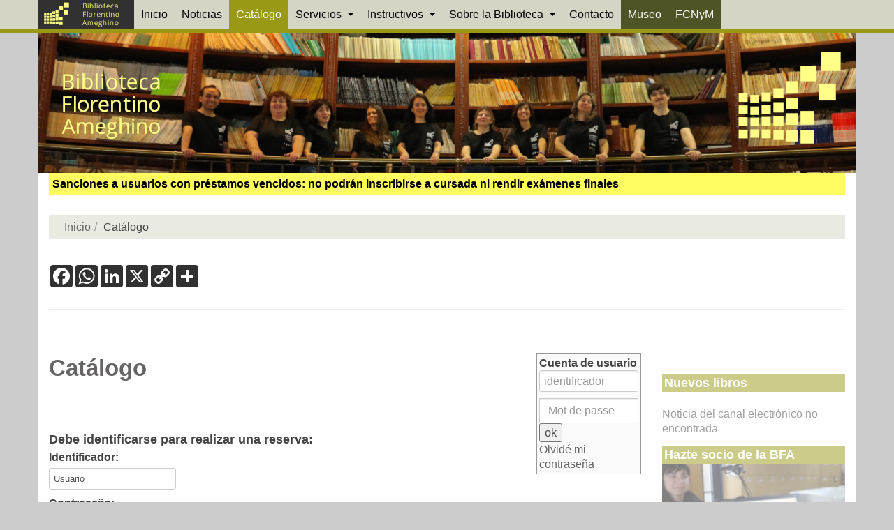

--- FILE ---
content_type: text/html; charset=utf-8
request_url: https://www.google.com/recaptcha/api2/anchor?ar=1&k=6LcYu44aAAAAAPXj9Jd6Fqp4ybQjmZIi716plEqb&co=aHR0cHM6Ly93d3cuYmZhLmZjbnltLnVubHAuZWR1LmFyOjQ0Mw..&hl=en&v=PoyoqOPhxBO7pBk68S4YbpHZ&size=invisible&anchor-ms=20000&execute-ms=30000&cb=onwd6bm2yefm
body_size: 49962
content:
<!DOCTYPE HTML><html dir="ltr" lang="en"><head><meta http-equiv="Content-Type" content="text/html; charset=UTF-8">
<meta http-equiv="X-UA-Compatible" content="IE=edge">
<title>reCAPTCHA</title>
<style type="text/css">
/* cyrillic-ext */
@font-face {
  font-family: 'Roboto';
  font-style: normal;
  font-weight: 400;
  font-stretch: 100%;
  src: url(//fonts.gstatic.com/s/roboto/v48/KFO7CnqEu92Fr1ME7kSn66aGLdTylUAMa3GUBHMdazTgWw.woff2) format('woff2');
  unicode-range: U+0460-052F, U+1C80-1C8A, U+20B4, U+2DE0-2DFF, U+A640-A69F, U+FE2E-FE2F;
}
/* cyrillic */
@font-face {
  font-family: 'Roboto';
  font-style: normal;
  font-weight: 400;
  font-stretch: 100%;
  src: url(//fonts.gstatic.com/s/roboto/v48/KFO7CnqEu92Fr1ME7kSn66aGLdTylUAMa3iUBHMdazTgWw.woff2) format('woff2');
  unicode-range: U+0301, U+0400-045F, U+0490-0491, U+04B0-04B1, U+2116;
}
/* greek-ext */
@font-face {
  font-family: 'Roboto';
  font-style: normal;
  font-weight: 400;
  font-stretch: 100%;
  src: url(//fonts.gstatic.com/s/roboto/v48/KFO7CnqEu92Fr1ME7kSn66aGLdTylUAMa3CUBHMdazTgWw.woff2) format('woff2');
  unicode-range: U+1F00-1FFF;
}
/* greek */
@font-face {
  font-family: 'Roboto';
  font-style: normal;
  font-weight: 400;
  font-stretch: 100%;
  src: url(//fonts.gstatic.com/s/roboto/v48/KFO7CnqEu92Fr1ME7kSn66aGLdTylUAMa3-UBHMdazTgWw.woff2) format('woff2');
  unicode-range: U+0370-0377, U+037A-037F, U+0384-038A, U+038C, U+038E-03A1, U+03A3-03FF;
}
/* math */
@font-face {
  font-family: 'Roboto';
  font-style: normal;
  font-weight: 400;
  font-stretch: 100%;
  src: url(//fonts.gstatic.com/s/roboto/v48/KFO7CnqEu92Fr1ME7kSn66aGLdTylUAMawCUBHMdazTgWw.woff2) format('woff2');
  unicode-range: U+0302-0303, U+0305, U+0307-0308, U+0310, U+0312, U+0315, U+031A, U+0326-0327, U+032C, U+032F-0330, U+0332-0333, U+0338, U+033A, U+0346, U+034D, U+0391-03A1, U+03A3-03A9, U+03B1-03C9, U+03D1, U+03D5-03D6, U+03F0-03F1, U+03F4-03F5, U+2016-2017, U+2034-2038, U+203C, U+2040, U+2043, U+2047, U+2050, U+2057, U+205F, U+2070-2071, U+2074-208E, U+2090-209C, U+20D0-20DC, U+20E1, U+20E5-20EF, U+2100-2112, U+2114-2115, U+2117-2121, U+2123-214F, U+2190, U+2192, U+2194-21AE, U+21B0-21E5, U+21F1-21F2, U+21F4-2211, U+2213-2214, U+2216-22FF, U+2308-230B, U+2310, U+2319, U+231C-2321, U+2336-237A, U+237C, U+2395, U+239B-23B7, U+23D0, U+23DC-23E1, U+2474-2475, U+25AF, U+25B3, U+25B7, U+25BD, U+25C1, U+25CA, U+25CC, U+25FB, U+266D-266F, U+27C0-27FF, U+2900-2AFF, U+2B0E-2B11, U+2B30-2B4C, U+2BFE, U+3030, U+FF5B, U+FF5D, U+1D400-1D7FF, U+1EE00-1EEFF;
}
/* symbols */
@font-face {
  font-family: 'Roboto';
  font-style: normal;
  font-weight: 400;
  font-stretch: 100%;
  src: url(//fonts.gstatic.com/s/roboto/v48/KFO7CnqEu92Fr1ME7kSn66aGLdTylUAMaxKUBHMdazTgWw.woff2) format('woff2');
  unicode-range: U+0001-000C, U+000E-001F, U+007F-009F, U+20DD-20E0, U+20E2-20E4, U+2150-218F, U+2190, U+2192, U+2194-2199, U+21AF, U+21E6-21F0, U+21F3, U+2218-2219, U+2299, U+22C4-22C6, U+2300-243F, U+2440-244A, U+2460-24FF, U+25A0-27BF, U+2800-28FF, U+2921-2922, U+2981, U+29BF, U+29EB, U+2B00-2BFF, U+4DC0-4DFF, U+FFF9-FFFB, U+10140-1018E, U+10190-1019C, U+101A0, U+101D0-101FD, U+102E0-102FB, U+10E60-10E7E, U+1D2C0-1D2D3, U+1D2E0-1D37F, U+1F000-1F0FF, U+1F100-1F1AD, U+1F1E6-1F1FF, U+1F30D-1F30F, U+1F315, U+1F31C, U+1F31E, U+1F320-1F32C, U+1F336, U+1F378, U+1F37D, U+1F382, U+1F393-1F39F, U+1F3A7-1F3A8, U+1F3AC-1F3AF, U+1F3C2, U+1F3C4-1F3C6, U+1F3CA-1F3CE, U+1F3D4-1F3E0, U+1F3ED, U+1F3F1-1F3F3, U+1F3F5-1F3F7, U+1F408, U+1F415, U+1F41F, U+1F426, U+1F43F, U+1F441-1F442, U+1F444, U+1F446-1F449, U+1F44C-1F44E, U+1F453, U+1F46A, U+1F47D, U+1F4A3, U+1F4B0, U+1F4B3, U+1F4B9, U+1F4BB, U+1F4BF, U+1F4C8-1F4CB, U+1F4D6, U+1F4DA, U+1F4DF, U+1F4E3-1F4E6, U+1F4EA-1F4ED, U+1F4F7, U+1F4F9-1F4FB, U+1F4FD-1F4FE, U+1F503, U+1F507-1F50B, U+1F50D, U+1F512-1F513, U+1F53E-1F54A, U+1F54F-1F5FA, U+1F610, U+1F650-1F67F, U+1F687, U+1F68D, U+1F691, U+1F694, U+1F698, U+1F6AD, U+1F6B2, U+1F6B9-1F6BA, U+1F6BC, U+1F6C6-1F6CF, U+1F6D3-1F6D7, U+1F6E0-1F6EA, U+1F6F0-1F6F3, U+1F6F7-1F6FC, U+1F700-1F7FF, U+1F800-1F80B, U+1F810-1F847, U+1F850-1F859, U+1F860-1F887, U+1F890-1F8AD, U+1F8B0-1F8BB, U+1F8C0-1F8C1, U+1F900-1F90B, U+1F93B, U+1F946, U+1F984, U+1F996, U+1F9E9, U+1FA00-1FA6F, U+1FA70-1FA7C, U+1FA80-1FA89, U+1FA8F-1FAC6, U+1FACE-1FADC, U+1FADF-1FAE9, U+1FAF0-1FAF8, U+1FB00-1FBFF;
}
/* vietnamese */
@font-face {
  font-family: 'Roboto';
  font-style: normal;
  font-weight: 400;
  font-stretch: 100%;
  src: url(//fonts.gstatic.com/s/roboto/v48/KFO7CnqEu92Fr1ME7kSn66aGLdTylUAMa3OUBHMdazTgWw.woff2) format('woff2');
  unicode-range: U+0102-0103, U+0110-0111, U+0128-0129, U+0168-0169, U+01A0-01A1, U+01AF-01B0, U+0300-0301, U+0303-0304, U+0308-0309, U+0323, U+0329, U+1EA0-1EF9, U+20AB;
}
/* latin-ext */
@font-face {
  font-family: 'Roboto';
  font-style: normal;
  font-weight: 400;
  font-stretch: 100%;
  src: url(//fonts.gstatic.com/s/roboto/v48/KFO7CnqEu92Fr1ME7kSn66aGLdTylUAMa3KUBHMdazTgWw.woff2) format('woff2');
  unicode-range: U+0100-02BA, U+02BD-02C5, U+02C7-02CC, U+02CE-02D7, U+02DD-02FF, U+0304, U+0308, U+0329, U+1D00-1DBF, U+1E00-1E9F, U+1EF2-1EFF, U+2020, U+20A0-20AB, U+20AD-20C0, U+2113, U+2C60-2C7F, U+A720-A7FF;
}
/* latin */
@font-face {
  font-family: 'Roboto';
  font-style: normal;
  font-weight: 400;
  font-stretch: 100%;
  src: url(//fonts.gstatic.com/s/roboto/v48/KFO7CnqEu92Fr1ME7kSn66aGLdTylUAMa3yUBHMdazQ.woff2) format('woff2');
  unicode-range: U+0000-00FF, U+0131, U+0152-0153, U+02BB-02BC, U+02C6, U+02DA, U+02DC, U+0304, U+0308, U+0329, U+2000-206F, U+20AC, U+2122, U+2191, U+2193, U+2212, U+2215, U+FEFF, U+FFFD;
}
/* cyrillic-ext */
@font-face {
  font-family: 'Roboto';
  font-style: normal;
  font-weight: 500;
  font-stretch: 100%;
  src: url(//fonts.gstatic.com/s/roboto/v48/KFO7CnqEu92Fr1ME7kSn66aGLdTylUAMa3GUBHMdazTgWw.woff2) format('woff2');
  unicode-range: U+0460-052F, U+1C80-1C8A, U+20B4, U+2DE0-2DFF, U+A640-A69F, U+FE2E-FE2F;
}
/* cyrillic */
@font-face {
  font-family: 'Roboto';
  font-style: normal;
  font-weight: 500;
  font-stretch: 100%;
  src: url(//fonts.gstatic.com/s/roboto/v48/KFO7CnqEu92Fr1ME7kSn66aGLdTylUAMa3iUBHMdazTgWw.woff2) format('woff2');
  unicode-range: U+0301, U+0400-045F, U+0490-0491, U+04B0-04B1, U+2116;
}
/* greek-ext */
@font-face {
  font-family: 'Roboto';
  font-style: normal;
  font-weight: 500;
  font-stretch: 100%;
  src: url(//fonts.gstatic.com/s/roboto/v48/KFO7CnqEu92Fr1ME7kSn66aGLdTylUAMa3CUBHMdazTgWw.woff2) format('woff2');
  unicode-range: U+1F00-1FFF;
}
/* greek */
@font-face {
  font-family: 'Roboto';
  font-style: normal;
  font-weight: 500;
  font-stretch: 100%;
  src: url(//fonts.gstatic.com/s/roboto/v48/KFO7CnqEu92Fr1ME7kSn66aGLdTylUAMa3-UBHMdazTgWw.woff2) format('woff2');
  unicode-range: U+0370-0377, U+037A-037F, U+0384-038A, U+038C, U+038E-03A1, U+03A3-03FF;
}
/* math */
@font-face {
  font-family: 'Roboto';
  font-style: normal;
  font-weight: 500;
  font-stretch: 100%;
  src: url(//fonts.gstatic.com/s/roboto/v48/KFO7CnqEu92Fr1ME7kSn66aGLdTylUAMawCUBHMdazTgWw.woff2) format('woff2');
  unicode-range: U+0302-0303, U+0305, U+0307-0308, U+0310, U+0312, U+0315, U+031A, U+0326-0327, U+032C, U+032F-0330, U+0332-0333, U+0338, U+033A, U+0346, U+034D, U+0391-03A1, U+03A3-03A9, U+03B1-03C9, U+03D1, U+03D5-03D6, U+03F0-03F1, U+03F4-03F5, U+2016-2017, U+2034-2038, U+203C, U+2040, U+2043, U+2047, U+2050, U+2057, U+205F, U+2070-2071, U+2074-208E, U+2090-209C, U+20D0-20DC, U+20E1, U+20E5-20EF, U+2100-2112, U+2114-2115, U+2117-2121, U+2123-214F, U+2190, U+2192, U+2194-21AE, U+21B0-21E5, U+21F1-21F2, U+21F4-2211, U+2213-2214, U+2216-22FF, U+2308-230B, U+2310, U+2319, U+231C-2321, U+2336-237A, U+237C, U+2395, U+239B-23B7, U+23D0, U+23DC-23E1, U+2474-2475, U+25AF, U+25B3, U+25B7, U+25BD, U+25C1, U+25CA, U+25CC, U+25FB, U+266D-266F, U+27C0-27FF, U+2900-2AFF, U+2B0E-2B11, U+2B30-2B4C, U+2BFE, U+3030, U+FF5B, U+FF5D, U+1D400-1D7FF, U+1EE00-1EEFF;
}
/* symbols */
@font-face {
  font-family: 'Roboto';
  font-style: normal;
  font-weight: 500;
  font-stretch: 100%;
  src: url(//fonts.gstatic.com/s/roboto/v48/KFO7CnqEu92Fr1ME7kSn66aGLdTylUAMaxKUBHMdazTgWw.woff2) format('woff2');
  unicode-range: U+0001-000C, U+000E-001F, U+007F-009F, U+20DD-20E0, U+20E2-20E4, U+2150-218F, U+2190, U+2192, U+2194-2199, U+21AF, U+21E6-21F0, U+21F3, U+2218-2219, U+2299, U+22C4-22C6, U+2300-243F, U+2440-244A, U+2460-24FF, U+25A0-27BF, U+2800-28FF, U+2921-2922, U+2981, U+29BF, U+29EB, U+2B00-2BFF, U+4DC0-4DFF, U+FFF9-FFFB, U+10140-1018E, U+10190-1019C, U+101A0, U+101D0-101FD, U+102E0-102FB, U+10E60-10E7E, U+1D2C0-1D2D3, U+1D2E0-1D37F, U+1F000-1F0FF, U+1F100-1F1AD, U+1F1E6-1F1FF, U+1F30D-1F30F, U+1F315, U+1F31C, U+1F31E, U+1F320-1F32C, U+1F336, U+1F378, U+1F37D, U+1F382, U+1F393-1F39F, U+1F3A7-1F3A8, U+1F3AC-1F3AF, U+1F3C2, U+1F3C4-1F3C6, U+1F3CA-1F3CE, U+1F3D4-1F3E0, U+1F3ED, U+1F3F1-1F3F3, U+1F3F5-1F3F7, U+1F408, U+1F415, U+1F41F, U+1F426, U+1F43F, U+1F441-1F442, U+1F444, U+1F446-1F449, U+1F44C-1F44E, U+1F453, U+1F46A, U+1F47D, U+1F4A3, U+1F4B0, U+1F4B3, U+1F4B9, U+1F4BB, U+1F4BF, U+1F4C8-1F4CB, U+1F4D6, U+1F4DA, U+1F4DF, U+1F4E3-1F4E6, U+1F4EA-1F4ED, U+1F4F7, U+1F4F9-1F4FB, U+1F4FD-1F4FE, U+1F503, U+1F507-1F50B, U+1F50D, U+1F512-1F513, U+1F53E-1F54A, U+1F54F-1F5FA, U+1F610, U+1F650-1F67F, U+1F687, U+1F68D, U+1F691, U+1F694, U+1F698, U+1F6AD, U+1F6B2, U+1F6B9-1F6BA, U+1F6BC, U+1F6C6-1F6CF, U+1F6D3-1F6D7, U+1F6E0-1F6EA, U+1F6F0-1F6F3, U+1F6F7-1F6FC, U+1F700-1F7FF, U+1F800-1F80B, U+1F810-1F847, U+1F850-1F859, U+1F860-1F887, U+1F890-1F8AD, U+1F8B0-1F8BB, U+1F8C0-1F8C1, U+1F900-1F90B, U+1F93B, U+1F946, U+1F984, U+1F996, U+1F9E9, U+1FA00-1FA6F, U+1FA70-1FA7C, U+1FA80-1FA89, U+1FA8F-1FAC6, U+1FACE-1FADC, U+1FADF-1FAE9, U+1FAF0-1FAF8, U+1FB00-1FBFF;
}
/* vietnamese */
@font-face {
  font-family: 'Roboto';
  font-style: normal;
  font-weight: 500;
  font-stretch: 100%;
  src: url(//fonts.gstatic.com/s/roboto/v48/KFO7CnqEu92Fr1ME7kSn66aGLdTylUAMa3OUBHMdazTgWw.woff2) format('woff2');
  unicode-range: U+0102-0103, U+0110-0111, U+0128-0129, U+0168-0169, U+01A0-01A1, U+01AF-01B0, U+0300-0301, U+0303-0304, U+0308-0309, U+0323, U+0329, U+1EA0-1EF9, U+20AB;
}
/* latin-ext */
@font-face {
  font-family: 'Roboto';
  font-style: normal;
  font-weight: 500;
  font-stretch: 100%;
  src: url(//fonts.gstatic.com/s/roboto/v48/KFO7CnqEu92Fr1ME7kSn66aGLdTylUAMa3KUBHMdazTgWw.woff2) format('woff2');
  unicode-range: U+0100-02BA, U+02BD-02C5, U+02C7-02CC, U+02CE-02D7, U+02DD-02FF, U+0304, U+0308, U+0329, U+1D00-1DBF, U+1E00-1E9F, U+1EF2-1EFF, U+2020, U+20A0-20AB, U+20AD-20C0, U+2113, U+2C60-2C7F, U+A720-A7FF;
}
/* latin */
@font-face {
  font-family: 'Roboto';
  font-style: normal;
  font-weight: 500;
  font-stretch: 100%;
  src: url(//fonts.gstatic.com/s/roboto/v48/KFO7CnqEu92Fr1ME7kSn66aGLdTylUAMa3yUBHMdazQ.woff2) format('woff2');
  unicode-range: U+0000-00FF, U+0131, U+0152-0153, U+02BB-02BC, U+02C6, U+02DA, U+02DC, U+0304, U+0308, U+0329, U+2000-206F, U+20AC, U+2122, U+2191, U+2193, U+2212, U+2215, U+FEFF, U+FFFD;
}
/* cyrillic-ext */
@font-face {
  font-family: 'Roboto';
  font-style: normal;
  font-weight: 900;
  font-stretch: 100%;
  src: url(//fonts.gstatic.com/s/roboto/v48/KFO7CnqEu92Fr1ME7kSn66aGLdTylUAMa3GUBHMdazTgWw.woff2) format('woff2');
  unicode-range: U+0460-052F, U+1C80-1C8A, U+20B4, U+2DE0-2DFF, U+A640-A69F, U+FE2E-FE2F;
}
/* cyrillic */
@font-face {
  font-family: 'Roboto';
  font-style: normal;
  font-weight: 900;
  font-stretch: 100%;
  src: url(//fonts.gstatic.com/s/roboto/v48/KFO7CnqEu92Fr1ME7kSn66aGLdTylUAMa3iUBHMdazTgWw.woff2) format('woff2');
  unicode-range: U+0301, U+0400-045F, U+0490-0491, U+04B0-04B1, U+2116;
}
/* greek-ext */
@font-face {
  font-family: 'Roboto';
  font-style: normal;
  font-weight: 900;
  font-stretch: 100%;
  src: url(//fonts.gstatic.com/s/roboto/v48/KFO7CnqEu92Fr1ME7kSn66aGLdTylUAMa3CUBHMdazTgWw.woff2) format('woff2');
  unicode-range: U+1F00-1FFF;
}
/* greek */
@font-face {
  font-family: 'Roboto';
  font-style: normal;
  font-weight: 900;
  font-stretch: 100%;
  src: url(//fonts.gstatic.com/s/roboto/v48/KFO7CnqEu92Fr1ME7kSn66aGLdTylUAMa3-UBHMdazTgWw.woff2) format('woff2');
  unicode-range: U+0370-0377, U+037A-037F, U+0384-038A, U+038C, U+038E-03A1, U+03A3-03FF;
}
/* math */
@font-face {
  font-family: 'Roboto';
  font-style: normal;
  font-weight: 900;
  font-stretch: 100%;
  src: url(//fonts.gstatic.com/s/roboto/v48/KFO7CnqEu92Fr1ME7kSn66aGLdTylUAMawCUBHMdazTgWw.woff2) format('woff2');
  unicode-range: U+0302-0303, U+0305, U+0307-0308, U+0310, U+0312, U+0315, U+031A, U+0326-0327, U+032C, U+032F-0330, U+0332-0333, U+0338, U+033A, U+0346, U+034D, U+0391-03A1, U+03A3-03A9, U+03B1-03C9, U+03D1, U+03D5-03D6, U+03F0-03F1, U+03F4-03F5, U+2016-2017, U+2034-2038, U+203C, U+2040, U+2043, U+2047, U+2050, U+2057, U+205F, U+2070-2071, U+2074-208E, U+2090-209C, U+20D0-20DC, U+20E1, U+20E5-20EF, U+2100-2112, U+2114-2115, U+2117-2121, U+2123-214F, U+2190, U+2192, U+2194-21AE, U+21B0-21E5, U+21F1-21F2, U+21F4-2211, U+2213-2214, U+2216-22FF, U+2308-230B, U+2310, U+2319, U+231C-2321, U+2336-237A, U+237C, U+2395, U+239B-23B7, U+23D0, U+23DC-23E1, U+2474-2475, U+25AF, U+25B3, U+25B7, U+25BD, U+25C1, U+25CA, U+25CC, U+25FB, U+266D-266F, U+27C0-27FF, U+2900-2AFF, U+2B0E-2B11, U+2B30-2B4C, U+2BFE, U+3030, U+FF5B, U+FF5D, U+1D400-1D7FF, U+1EE00-1EEFF;
}
/* symbols */
@font-face {
  font-family: 'Roboto';
  font-style: normal;
  font-weight: 900;
  font-stretch: 100%;
  src: url(//fonts.gstatic.com/s/roboto/v48/KFO7CnqEu92Fr1ME7kSn66aGLdTylUAMaxKUBHMdazTgWw.woff2) format('woff2');
  unicode-range: U+0001-000C, U+000E-001F, U+007F-009F, U+20DD-20E0, U+20E2-20E4, U+2150-218F, U+2190, U+2192, U+2194-2199, U+21AF, U+21E6-21F0, U+21F3, U+2218-2219, U+2299, U+22C4-22C6, U+2300-243F, U+2440-244A, U+2460-24FF, U+25A0-27BF, U+2800-28FF, U+2921-2922, U+2981, U+29BF, U+29EB, U+2B00-2BFF, U+4DC0-4DFF, U+FFF9-FFFB, U+10140-1018E, U+10190-1019C, U+101A0, U+101D0-101FD, U+102E0-102FB, U+10E60-10E7E, U+1D2C0-1D2D3, U+1D2E0-1D37F, U+1F000-1F0FF, U+1F100-1F1AD, U+1F1E6-1F1FF, U+1F30D-1F30F, U+1F315, U+1F31C, U+1F31E, U+1F320-1F32C, U+1F336, U+1F378, U+1F37D, U+1F382, U+1F393-1F39F, U+1F3A7-1F3A8, U+1F3AC-1F3AF, U+1F3C2, U+1F3C4-1F3C6, U+1F3CA-1F3CE, U+1F3D4-1F3E0, U+1F3ED, U+1F3F1-1F3F3, U+1F3F5-1F3F7, U+1F408, U+1F415, U+1F41F, U+1F426, U+1F43F, U+1F441-1F442, U+1F444, U+1F446-1F449, U+1F44C-1F44E, U+1F453, U+1F46A, U+1F47D, U+1F4A3, U+1F4B0, U+1F4B3, U+1F4B9, U+1F4BB, U+1F4BF, U+1F4C8-1F4CB, U+1F4D6, U+1F4DA, U+1F4DF, U+1F4E3-1F4E6, U+1F4EA-1F4ED, U+1F4F7, U+1F4F9-1F4FB, U+1F4FD-1F4FE, U+1F503, U+1F507-1F50B, U+1F50D, U+1F512-1F513, U+1F53E-1F54A, U+1F54F-1F5FA, U+1F610, U+1F650-1F67F, U+1F687, U+1F68D, U+1F691, U+1F694, U+1F698, U+1F6AD, U+1F6B2, U+1F6B9-1F6BA, U+1F6BC, U+1F6C6-1F6CF, U+1F6D3-1F6D7, U+1F6E0-1F6EA, U+1F6F0-1F6F3, U+1F6F7-1F6FC, U+1F700-1F7FF, U+1F800-1F80B, U+1F810-1F847, U+1F850-1F859, U+1F860-1F887, U+1F890-1F8AD, U+1F8B0-1F8BB, U+1F8C0-1F8C1, U+1F900-1F90B, U+1F93B, U+1F946, U+1F984, U+1F996, U+1F9E9, U+1FA00-1FA6F, U+1FA70-1FA7C, U+1FA80-1FA89, U+1FA8F-1FAC6, U+1FACE-1FADC, U+1FADF-1FAE9, U+1FAF0-1FAF8, U+1FB00-1FBFF;
}
/* vietnamese */
@font-face {
  font-family: 'Roboto';
  font-style: normal;
  font-weight: 900;
  font-stretch: 100%;
  src: url(//fonts.gstatic.com/s/roboto/v48/KFO7CnqEu92Fr1ME7kSn66aGLdTylUAMa3OUBHMdazTgWw.woff2) format('woff2');
  unicode-range: U+0102-0103, U+0110-0111, U+0128-0129, U+0168-0169, U+01A0-01A1, U+01AF-01B0, U+0300-0301, U+0303-0304, U+0308-0309, U+0323, U+0329, U+1EA0-1EF9, U+20AB;
}
/* latin-ext */
@font-face {
  font-family: 'Roboto';
  font-style: normal;
  font-weight: 900;
  font-stretch: 100%;
  src: url(//fonts.gstatic.com/s/roboto/v48/KFO7CnqEu92Fr1ME7kSn66aGLdTylUAMa3KUBHMdazTgWw.woff2) format('woff2');
  unicode-range: U+0100-02BA, U+02BD-02C5, U+02C7-02CC, U+02CE-02D7, U+02DD-02FF, U+0304, U+0308, U+0329, U+1D00-1DBF, U+1E00-1E9F, U+1EF2-1EFF, U+2020, U+20A0-20AB, U+20AD-20C0, U+2113, U+2C60-2C7F, U+A720-A7FF;
}
/* latin */
@font-face {
  font-family: 'Roboto';
  font-style: normal;
  font-weight: 900;
  font-stretch: 100%;
  src: url(//fonts.gstatic.com/s/roboto/v48/KFO7CnqEu92Fr1ME7kSn66aGLdTylUAMa3yUBHMdazQ.woff2) format('woff2');
  unicode-range: U+0000-00FF, U+0131, U+0152-0153, U+02BB-02BC, U+02C6, U+02DA, U+02DC, U+0304, U+0308, U+0329, U+2000-206F, U+20AC, U+2122, U+2191, U+2193, U+2212, U+2215, U+FEFF, U+FFFD;
}

</style>
<link rel="stylesheet" type="text/css" href="https://www.gstatic.com/recaptcha/releases/PoyoqOPhxBO7pBk68S4YbpHZ/styles__ltr.css">
<script nonce="LbQ9N43RWDMgiPnbdQBWYg" type="text/javascript">window['__recaptcha_api'] = 'https://www.google.com/recaptcha/api2/';</script>
<script type="text/javascript" src="https://www.gstatic.com/recaptcha/releases/PoyoqOPhxBO7pBk68S4YbpHZ/recaptcha__en.js" nonce="LbQ9N43RWDMgiPnbdQBWYg">
      
    </script></head>
<body><div id="rc-anchor-alert" class="rc-anchor-alert"></div>
<input type="hidden" id="recaptcha-token" value="[base64]">
<script type="text/javascript" nonce="LbQ9N43RWDMgiPnbdQBWYg">
      recaptcha.anchor.Main.init("[\x22ainput\x22,[\x22bgdata\x22,\x22\x22,\[base64]/[base64]/[base64]/bmV3IHJbeF0oY1swXSk6RT09Mj9uZXcgclt4XShjWzBdLGNbMV0pOkU9PTM/bmV3IHJbeF0oY1swXSxjWzFdLGNbMl0pOkU9PTQ/[base64]/[base64]/[base64]/[base64]/[base64]/[base64]/[base64]/[base64]\x22,\[base64]\\u003d\x22,\x22wq8iWcKIP3oJw4nDj0/[base64]/Y8K9KsO7wo3DjWPCtjDClMOqfsO1QA3Cg8Kqwr3CqXMSwoJ3w5EBJsKiwpsgWhzCqVYsXwdSQMKgwrvCtSlNeEQfwozCq8KQXcOswoDDvXHDsWzCtMOEwoAqWTt7w5c4GsKvC8OCw57DlFgqccKPwqdXYcOcwr/Dvh/[base64]/EnzDrFlvw69BXEfCiR7Dp8OmVG9iS8KHCMKuwo/[base64]/DnMOULcK7w7LDoBDDusKASC3DrQR+w7YDWcKswoDDj8OZA8O+wpvCuMK3JHvCnmnCoAPCpHvDkC0ww5AhfcOgSMKHw6A+ccKUwrPCucKuw5MFEVzDt8OZBkJ/[base64]/CrjFvUcO7w6zDgFbDocKjGW3CpBVYwoDDtsOrwr1PwoMacMONwqvCjcOUCm9vWAXCinwZwrcnwrZwM8K2w73Dj8O4w7M6w4ksDgRFYkjCo8KeDzvCmMOAccKSdwfDn8Kvw7TDmsO8DsOlwqMpdA46woXDhsKGT0/CnsOww7HCpcOJwrIKGsKdYGsFAxlQFsOFcsK8QcOvdTvChjrDoMOHw41/ZQDCmcOzwovCqA5pYcO1wo9Ow4Bgw5skwpTCglAZRR7Dvm/DssOlWcO3w50pwrzDkMOCwqTDp8ONIlZCf1vClnUiwpXDgAEFK8OUG8Orw6DChMOJwo/[base64]/CjCscw4NEQ2jCg8KFwrnDukfCk0XChcKXwp9jw6kTw7QwwrYYw43DpzZpBcO1RsKyw4fCtH4sw78kwrl4C8KjwoLDjQHChcK5R8OOX8Kow4bDtwjCqlVgwpLDnsKNw7wrwoYxw4fCvMO/MzPDnm8OPWTCkWjDnQLCkGttFh3Cs8OALRF6wqjCpkDDqsOaW8KSCGVbfMOAY8K6w6XCv1XCm8K/S8OCw5fCrcOSw6BaKQXCtcKLwqEMw6XCnMKDTMKDb8OKw47DncOMw49rYsOMO8KFD8OlwqMcw5ddRUVwUBfClsKGEkHDu8O5w6Rtw7fDj8OESHjCuVxywrvCrh8BKR9adcO4ccOfZjBnw6fDrCdUwrDCtnNADMKAMFfDlsOXw5V7wrkKw4ojw4/CmcOaw7zDh2vDg31dwrUrV8OjCULDhcOPCcKxJSjDii8Mw5PCukbCv8ORw4/CjH9tNSbCscKOw4BFT8KlwqJpwrzDmD3Dtz8Lw6k7w7UOwr/DihBQw5AIDcKIdSlUdA7DvsOdSCjCiMObwoZNwqV9w5fCq8OWw4UZWMO9w5oofBzDtMK0w4UTwo0PYMOmwqlzFcO9wpHCumvDpHzCi8OqwqlmVVwGw4x6V8KSeV8owrsoPMKGwqTChmRcHcKOYcK0UMKYOMOfGBXDun/DoMKsfMKOLE9Ew49VGA/Dm8KIwqE2f8K4PMKNw4PDljvCiSnCpTwTAMKyKsKuwqjDiEbCtQ9HVgLDoTI1w4VNw59cw4TChUbDocOuHhXDrcOXwoJmEMKZwrnDklDCjMKow78Vw4BWccKwB8O3G8KFScKcMsOcLWrCmkbCp8O7w4nDmgzCgBEEw6w/Hk3Dq8KCw5DDscOSfWPDuDPDusKew7jDs3lBS8KSwrhzw6bDswnDhMKrwos4wp8wLGfDjVcAUTnCgMOddMOlXsKqwonDt3QGXsO1wooLw5fCvzQfd8O1wpYSw5zDh8O4w5t4woY+HwZQw6wGGSDCkcKdwqE9w6nDmB4Gw7A/CSJWcGvCpkxFwprDpMOURsKhO8O8Fj/DucKgw63CtcO5w6wdwpsYHX3CtmfDvQsmw5bDjUstdGLCt0M+Wicew6DDq8Kdw5d0w6jCs8OkIcOkOMKTfcKRP29+wrzDswPCmR/[base64]/GsK+U8KXZ8ONwphLw63DgMK9Y8OrM8OIw79UcgJvw7M4wrFNaxlTQ1rCjsKKNEbDvsK0w4rCuCDDucKnwo3DpxQSTCUow5TCr8KxEGYTw4lvKGYEBgTClCIawpfCisOaJVglZ0IJw6rCv0rDmxrClcKDworDtTZJw5hdw5sbNMOrw4HDkmVCwoIpB2xIw7YAFMOBGj/[base64]/[base64]/DpMKBM8OGw6jDkcOew7rDgMOtw5LDsDUHCxojJ8OfUTXDggTDj0EXenoXasOww6PDl8KnRcK4w48hLcOLRcK6w6V9w5VTesK8wpo9wqbDuwcOZVZHwqbCs2zCpMKxBVbDucOywp0Zw4rDtA3Dp0Mdw5wCWcK3w6Exw44IDEDDjcK0wqx3w6XCrwHCvy5rB1HDscO/LgcswpwBwq9xMSnDjg/DvcOJw6AmwqnDuHsiwq8KwqlcEFXCqsKowrwmwqs4wotSw5Fhw7RKw64BYRliw5jCrDXDucKbwpPDkUk7BcKRw6jDh8KmF1wMVxDCrcKHeAfDkMO2RMOcwofCiz1AKcKVwrgLAMOHwp1xacKOTcK5QHFvwo3Dj8O/wrHCqVJywq9LwozDjjPDqsKqOAdVwpcLw6hTASvDi8O6elPCkjIIwpp5wqEyZ8OPZCo9w4rDssKyEcKDw6Vcw5VrUw0HcR7CtAYPW8OyOC3DkMOZP8KWRw9IJcOKE8Kdw7TDmTPDhsOxwoEqw5NOIURCw43Cjyo2TMO0wpQ+w4jCpcKbFUcTw7fDqCh/wqLDkyBYGVHCnHfDh8OORnNTw7PDt8Orw7spwo3Cq2PCgUjCvn/DvCIQIAjCrMKsw5p9EsKpDil9w7Utw5E+w7zDtBMSIcOIw5bDnsKewq7DvMK3EsK2KsOdRcODR8KYNMK/[base64]/[base64]/[base64]/CjnTDuV/CjMOuwptIw4vCgcO3D0HDvS7DtV7DocO1wq/DvSTDqCkiw6Q5PsOUBsO4w6rDmQvDuQDDjxPDuD13DnQnwpciw5jCqAcOHcOwdMODwpZLVyhRw6wXbCXDp3DCpcKKwrnDh8KpwoIywqNMw4dpbsOPwoI5wo7DkcOew5QBw7nDpsOEdsO4LMK/CMOPHA8Jwookw7p/BcO/wot+XwDDocKkP8KNQj7ChMO9wprCkiHCtcKVwqYxwo4CwrADw7TCmXYXDsK6KGxcHcK4w5dlGSkEwobDmR7CiSQRw7/[base64]/Ci8KOwpFkY31TEsKVwptIwqzCrMK1WsOCSMKmw5rCrMOBfFAOwp/CqMKuKsKUcMK/wrDCpMOGw5hNWW8yWsOjWDNSA18xw4vCg8KsUGlxTGFrO8K+wrRgw5FnwpwSwoonwr3DrHppEMO1w5teQcOFwpnCmwo5w47ClHDCrcKxNHfCusKzFhNBwrQpw7Z/w4pfasKWU8O8OXHCosO8HcK+XikHfsOOwqoRw6AHKcOERSEzwofCuz0xDcKzBAjDjFDDpsOew7HCuVYePsKLBcO7BFDDrMOkCA3Ch8OrUWzCj8KxY3/DmMOfAEHDt1LDkjnCqQ3DsHzDrSIMwqXCssO5a8Ksw7s/w5RawpnCrMKUOnpNNjJYwpnDgcK2w5cGw5TDp2PCmAQWA13CjMKgXx7DssKdLWrDjsK2f3/DtDLDkcOoBSTClxvCtsK+woZvQcOJBVM5w5lmwr3CuMKcw71CLgQKw5/DocKjfsKWw4nDscOAwrhxw7YjaER2IwXDiMKddWbDisOGwonCnjrCrzjCjsKXCMKJw6FHwpPCglZqEy1Vw4LClzjCm8KswrnCjTcEw7MGwqJmKMO/[base64]/[base64]/Dv8Obw7LDjWTDocKOwpzCncKJwrQ6RMKQdHfDmcKyJcKcX8OTw6HCoQ9KwpZfwoYqTcKDFh3DjsKJw4DConzDqcO1wqvCnsO8bRoxw5LCksKjwrHDj0dbw7xRXcKNw6AhAMKOwo59wppFQnRkJgPDi2F9OUFcw6g9w63CvMO/wqPDoCd3w4lnwrAbHUEKwoHCj8O8W8OBAsOsScKiKXc+wpclw6DDtATCjj/CkTBjIcKZwp8qAsOfwpEpwpPDqVHCu2gPwoLDjMKVw47Cp8O8NMOiwo7DocKUwrB/[base64]/[base64]/DvsK9B1szwobDjTbDucKjWsKNacOwEhzCqHRSdsKIb8OaCAnCpcOHw49xWn/DsFsLWMKjw7TDiMK7McO9H8OAG8Ktw7bCi1zCozDDrcKAK8O6w5chwrXDpzxef3XDp0zCnlN0Wkx4wr/DhETDvMOVBSTCusK9bMOGScK6VDjCqcKewqLCqsO1SQ3DkVLDsWwVw5rCrMKMw5/[base64]/[base64]/DmsODAlDDhMO4NHrCqsKywrDCjMO8w6TCv8KlWcOQDnvDvcKUE8KTwr0nAjHDmcOtwrMKPMKswqHDtRkKXsO8ScKuwrTCicKWHwTCs8KfNMKfw4XDviLCpR/[base64]/DmMO4acOkFVjDmT7CuAvDk8Oaw4jCtMKXwqHDqSISwofDr8KGAsKdw6R/[base64]/[base64]/DvjDDhXLDnwTDrMKhwqHDp8Krwp8ew7vDuRLDq8KWLF1pw4NRw5LDnsKuwpDCr8Okwqdewp7DiMKNIWbCl0HCuw5+HcOKAcODGz1QCyTDrVkBw5U7woLDnWgyw5Iqw7tAWRXDvMO0w5/DksOFQcOmVcOyVkLDiHrCnFPDpMKpIWPCu8K6GTIvwrfClkbCt8KXwrrDrDPCvCIMwopwWcOEKnkvwptoFyPCmcKtw4NVw4h1XiHDs1UiwoJ3woDDpmPDlsKQw7RrMzbCsDDDv8K8LsKZwqJew4IbN8Kxw4bChEzCuw/[base64]/DtMK6w4LDtMKWSnlUOMKiwprCqMOPc27DgyjCmMKWX3HCiMK3V8O4wpPDqWDDn8OWwrXCohBcwpUHwr/CoMK7wqzCjUkPenDDuH7DpsOsAsKnIhdpIxcpWMKTw5RMwrvCkSZTwpdUwodLIUtgwqYxGgHCl0/[base64]/Dp8KfwofCrGl6wo1dw5vDgGnDncOcwpAwfMOVVxbCoHMvWG7DusKSAsKew5BHfkjClCY2B8OawrTCiMOfw7LCtsK3wq/CtMOvBjPCo8KHb8KvwoDCsTR5FMOQw7jClcKFwrXCnETDlMK0MDgLbcO/P8K5dg5seMO+Cg/CisK5KjAGw6knQ0xkwq/CvsOMw6bDjsObRTx/[base64]/CvWYbccKWw5fDhScXXBbCq8KGw5QlSnEUwqDDlj/[base64]/[base64]/Ct8Kswr97dsOgwpjDjsOtal/CuTRpwo/Cl0x1TsOGwrM4SFjDicKaQ3PCtMO2c8KmHMOVAMKefnXCr8OJwqnCvcKQw4bCjgBBw55mw6hpwrUKT8KIwp8SJyPCrMOWeX/CigE7dzgIEVfDlsKiwpnCoMOQwovDs3HDlwQ7JBTChmd+LsKqw47DjsOhwonDvcO+IcOaXQ7DscOtw5RDw6pcEsOZfsKcVcKDwpdrHytWMsOdB8O2wrjDhzZ2ECvCpMO9NkddBsK/IsKHHlAKC8Kiwpd5w5FkKFrChkcfwpvDqxRvIQNLw5/CicKHwpdSV0jDtMOaw7QMVCUKw60mwpIsPMK3X3HCusOHwpTCvT8NMMOfwrMkwoY/UMKxJcKBwpE5ST0fBMK/w4PCsDrDmVExwqdYwo3CvcKMw4A9GHfCvDZQw5wqw6rDqMKuORtsw6jCqjARXTcZwofDi8KCc8O/wpbDo8OkwpDDncKIwowWwrZ5Gzp/[base64]/ClsOrw5AHw4lLAQnCsTIsw6dlwqzDiMO5JX7Cik8CJWHCj8K9woNow5fChwDDhsOPw5zCh8OBCUU2wrJsw7Q6E8OKSsK2w4LCisO/wrzCrMO0w5obVmDCgn9EBkVow4AnDcK1w7sEwq5pwo/DosKMMcOlFjnDhXzDiF/[base64]/[base64]/Cp8OlUcKZYMKiMsO9F8OBZ8OvDcOdw7bDgTkDY8KzVUstw5bCmBvCjMOYw7XCkhXDuBkJwpk4wpDClHcZwrjClMKzwqjCqUPDuXrDqxrCtlc8w5/[base64]/Cm8Ojw4rCvEXDiMKqCAnDm8Oiw4bCkMKZw4zDoMKgwq85wokpwrZWQjFRw5oswqMOwqLDvSTCrXl/[base64]/[base64]/[base64]/Ch2YPw7LCmcKOwoN2OsKXKmLDtMOwfwfDkwl8w4xUwpQIDyPCq1dPwrnClcKSwo4lw6Z6wqTCqV5SfsKNwrgAwpVew64UaDXChmzCpSBcw5/CjMKxw4LCijsRwpFHHynDqxfDocKkfcO8wp3DszfCjMOrwp02wrsBwo8xKlHCpV4QKMORw4U/SEnDi8Knwop6wq0TE8KvVMKTFiF0woJtw4xOw6YLw7Vcw6oCwqnDlsKuE8O1QsO6wqNgWMKNRsK/[base64]/DsELCj8OSwo/ChcKmYcKEMsK+wqVRYcK9w54Mw4zCi8Ohc8KQwqDCkQ9pwprCshxSwpwowrzDkxdww5PDrcOXwq1cLsK9LMOacmPDtj1rc3AyRMOGfcKbw5waPGnDoULCiVPDk8OOwrvDsSpWwoLCsFnCiwXCqsKFTsK4eMOpwo/CpsOUb8KLwpnCicKPPcOFwrFBwr1sBsK9FMOSQcOUwp13QW/DicKqw5HDuGYLLx/CgcKoJcOGw54mIcOlw5TCs8KzwrDCk8Odwq7CuRfDuMK6WcOAfsK6TsODw70+LsODw74mw7xQwqM3DHvCgcKYT8ONUCrDhsKcwqXCgkk/w78EMixfwrTDtRXCqcOEw7ocwpQhOXrCo8OQVcO+SWs5N8OIw7bDjmDDnw/CjMKCaMKUw7hiw4LDvAc2w7kJwrHDv8OhZDY0w4AQUcKqEMOOOjRCw6rDnsOyYTVpwp3Co0gjw51FNsKIwoE5wq9Nw6QPPcKzw7cMw4AAfQpgecOSwpQSw4bCk3QWe2vDjRoGwpbDpsK7w6gSw57DtU1lDMOccsKECEg0wo5ywo/DqcOteMOKw5Udw44NXMKzw4ZbRDhlIsKma8KTw7LDjcOGNMOVbGzDjVJZIjkqfHt2wpPCgcOlFcOIFcOfw4TDtRTCvXfDlCJfwqFiw47DgTwmMzlzSMKkVQB7w6nCgkDCusKbw6dMwpjDm8K8w5XDicKww5EnwqHCiFZPw5vCocKcw6/CssOawr7DsXwrwrhqw5bDqMOOwojDq0LCk8OGw65XFyFDH2XDq1drQxTDqjfCqhVhbcKQw7DDmULCqQJMFMK4woNvIMKPRRzDqMKEwqItHsOtPlDCtMO4wqLDscKMwoLCiizCjVMZQTYqw7zDhsOSFMKNSHNcLcK6w4d/w5LCqMKLwq7DtcKDwrHDi8KWLV7Cj0cawopKw5zDvMK7WB/[base64]/[base64]/[base64]/csKWWX9TwptDVsOBwqPDu8KsZwFdwrxdw4HCuwzCkcKOw4pCBR7Cv8Onw4nCqAduKcK9wqTDjFHDocOZw5Mow6ANJQbCmMOqwovDnGHCmMKFcMOqExZFwqPCpyBYRAQDwoF0w7/CjsOOwoPDs8K5wrvDqnrDhsKgwqdBw6s2w6lUBMKCw4/Cq2LCkS/CnEBLR8KLasKafy1iw6cTc8KbwoFywpodcMKiw49BwrpYbMK9w6lrM8KvGsOew6lNwrkmbsKHwrp8VjhIX0dEw4YfLTvDjnJhw7rCvEnCi8OBW1fDq8OXw5LDvMOEw4cwwoBAeRkwGHZxH8K/w4kDaW4XwpNwUsKNwpLDnMOqNzbDscKHwql1LzPDrwY3w4smwoNcNcOEwpHChmJJX8OtwpBuwqfDtSDDjMODMcKwQMONJUrCohXDucO0wq/CsDZ/KsKLw7jCusOQKlnDnMO/wrkFwo7DtMOOMsOqwrvCssOpwrrCs8OUw7/CtMONZMONw7DDpDBQPErCoMKBw6HDhMOsISgTMsKjX2JNwqAuw6PDs8OzwqPCtGXCpm0Nwp5bPcKJHcOGdcKpwqgew4LDkWAAw6dtw4bClMKxw7wEw6phwq/[base64]/CsQsMKBMow6jCmQ7DrsO0w4/DmmvCq8OPIh3CkMKJOsKGwoXDpn5iR8KzDcOcVcK/EsK6w6PCnlfCncOQfGYVwoNtBcOWT30bD8KSLcO5w6zDpMK5w43DgsOlCMKbATNRw73DkMKOw7hkw4TDgG/CgsOAwojCqFbCsiXDqVZ0w4nCskpsw5rCrxTDk1FlwrDDn2/DqcO+bnLCq8OSwqh1T8KXO007AMK7w5hgw5TCmsKWw4XCjhlbf8O8w7PDtMK2wqZcwpA8csKNX3PDv2LDssKBwrvClMKawqsGwqLDvEDDoyzCgMKEwoN9ZmxuTXfCsG7CmDPCp8KFwrjDs8OIXcOTQMOQw4o6AcKGw5Maw6lfw4NLwoJveMOfwp/[base64]/[base64]/CvcKxw4UMwpw0w7sSIE/Cs8KSdgZjwrHDmcKbwowZwr3Dj8OVw7F7aAo2w4lBw4fCocO5KcOqwqsgMsKqw55AesO2w5lXbTXCoEnDvybCk8KRVcKpw73DnypYw7QXw4sDwpZCw7EdwoBmwqJXw6jCqwHDkD/[base64]/DpGbCp3jDvFTCo2vDoMKTwosuA8K4Zl/DlCjCosOtdcOUU3DDn0vCvGfDn3/ChMOtDRVuw6Z1wqrCvsKXw7LDqnLCrMOKw6rClcOmYifCpwzDpsOjO8KYK8ONXMKLecKMw7HCqMO+w51YIBnCsTzCqsOmZsKRwoDCmMO+HVYBfMO/w6tgf1odwo1mBwvCv8OrJsK0wqIVaMO9w6Ulw4jDmcKpw6LDicOKwr3CtcKSFk/ConwqwpLDkQvDqULCgcK5WcOzw55zE8O2w65vbMOnw61uWlguw4kNwovCscKsw7fDm8OtRw4NUMOqw6bCn3/ClMOUbsKnwr7DocObw5TCqirDlsO4wo1LDcKOAhojEMO8IH3Ds1s0dcO2NMK5wpI8YsKnwr3CmURzAm9Yw45wwq7CisOcwqfCrMK4FxxJV8KFw70kwoPDlmBrYMKawpnCtcOhLD5UD8K8w4xWwpzClsKqLEXClxvCq8KWw5RZw4jDqcKGWMKxHw/[base64]/DmcKqOcOofBERw6XCvz/CtmhDBMKxWyhWwqPCgsKBw4PDhkRvwoccwovDqFzCoQLCsMOqwqLDiQcGYsKHwrzCsyDCsAY7w41RwpPDtsOoIQtswpkHwoLCtsOowoVIB0zDt8OZRsONKcKJAUIaTgQyGcOewrA/JQnDj8KMdcKGesKYwrvCmcOLwoArLsKMJ8KxEUhOX8KJXMKAGMKAw6Q5KMO/wozDhsO4eWnDrWLDrcOINsKiwotYw47DuMOhw6jCgcK1F2zDoMOnXnvDuMOwwoPCkcKaQzHCn8KpKcO+wpc9wq/DgsK4VzXDu15CPcOEwpvCvCfCkVh1UyfDoMOyTVXCrlrCqMK0EwMBS3jCpBDDisKWIgbDn2/DhcOIDcOFw74cw4zDlcOxwqwjw4XDrzEewqvCmgLDtxHDqcOHw58ddSrCrsK/w63CgQnCscKEC8Ofwo4dLMOdAk7CssKWwonDl0PDmk93wp5vGUY8dxEewoUfw5TCrGJQLsKmw5VjVMK/w6/CksKqwqnDvx0KwoAhw7YCw5NIVzbDty8LLcKGwoPDnSvDtQdgEmvCh8OkCMOiw6/DmWrChHdTw6o/worCuBDDqCHCs8OWTcO+wrkVBm/[base64]/[base64]/w7XDosOTwoDDjcOuSsKbw5fDhMOMwr3DuARYby7CtcKDF8O6wrJ4cGg2wq5+ARPCvcO2w5DDucKPB1LCm2XDrDXDg8K7w7wkeHLDh8Obw7kEwoHCiXB7HsO4wrRNHxbDomFlwozCvcOEGMOSSsKAwpkmTcOgw6bDkMO7w7xzVcKhw43DuSg/[base64]/[base64]/CsRzCmsKhDcOOwqlgAwHDpSfDoB5ew4vDjHfDvcOMwpUuNx5yaAJjbCYnPMKgw78keCzDr8O7w5fCjMOvwr3DmEPDgMK8w6HDisO8w58LfFXDvXMMw6nDgsKLFcOuw7nCsSXCmkNGw4VQwps3XsOjwprDgMOOQwUyIgLDkGt3wq/DrMO7w6FYMFHDsGIawoxbZcOpwpDCikwPwrgtccOcw48dwrhyCn5lwq1ONTNYUDjDjsOnwoMVw5nCkwdXGsK9OsOGw71OXUPCvSZfw7w7BsK0wql1QxzDqsOXwp59VnRtw6jCh3gTF2c+wr1mYMKgW8OKa01QW8OsDRTDmX/CgxI1OxZ9CMKRw4bCqhQ0w7o4WRQmwocgeUrCow/DhsOJa15BTcOOGMOawq48wrTDpMKxdHFsw7/Cgk8vwoACJMKEVxIhTSUqRMKow5bDmsO9wp/Cn8Oqw5Z5wp1STCvDtcKcaxfCjjBGwp1ZWMKrwo3CvMOcw7fDj8O0w70MwpQOw7TDh8K+FMKiwp7DrmNnS07Cg8Oqw5dUw7ViwotawpfCvTtWYh5ZHGB0W8OEI8OtecKewrXCk8KnacOkw5ZiwpdXw541ECvClRM4fw3Ckx7CncORw6XCv10VAcOKw7/[base64]/CgEM5FBDCnsKKw6PDhC3DscKSw4PCjzlbw4hCX8KSCwQOXcOHcMOnw5nCiCfCg3gPAnrCn8KoOmsHV0Y9w7bDhsOXI8OJw48Dwp8AMmk9XMOcQMKww4DDlcKrE8KnwpQ6wq/DnSjDicO4w7TCqFtRw5cAw7rCrsKUIWJdHcOxfcO8fcKGw4xIw6l2AR/[base64]/[base64]/DgAbDqQDDtE4pVA3DmcKBwq13OEbDr15yKHgJwpF0w5vDuAwxT8O4w7l2WMOjeXwLw4E/[base64]/DlMO2NsOXw5nCsMKUwpMbYnQ1wr7Cs3nCrMKgwoDCmcKjOMKBwqPCkxtUw57Dt1szwpjClSoewq4cwrDDh3w0w68cw4DCi8OYaDzDqnPChCHCsyYsw7bDiW/DjkvDqFvCl8KDw4/Cr3ZMcMOZwrvClBRgwoTDrTfChgfDlMKYasK5YVnDiMOvw7rDtFjDmTYBwrx7wpnDg8K1JMKBfcKTV8O4wq4aw5szwpkfwopqw5nDn3PDs8Kkwo7DtMKwwofDhMO8w6UXATTDpXxUw4EBN8KHwotiSMOgUz5XwrJEwrdcwpzDqX/DqhrDnALDklE4Bih+C8KfIBjChcK/w7l6DMOxX8OVw4rCuTnDhsOUfMKswoETwrxhOCMrwpJpwolpYsOuYMOMD1FIwrPDucOKwqzCusONE8OYw5TDiMOpZMKGX0vDgHnCoQzCo1XCrcOrwqbDucKNw7nCjCJOJSUSeMO4w4bDsAVYwqlXZQXDkA3DvMK4wovCsR/Ds3TCscKNwrvDvsKSw4vCmh8UDMK5asOtQDDDhgbCv3rDlMO3Gy3DrFwUwoBbw7nDv8K3JHgDwqwUw4DDgj3Dl2/DoDfDjMOFAAbCkzJtCVUKwrdiw5DCssK0dlR6wp0IaWZ5QXUyQjPDuMKPw6zDv3rDghYXKzVWwqDDgGrDtSHCicK4BHrDqcKQYxfChsK0M2IjLWtuPnc/ZhPDjm5Pwr0cw7IQVMOFAsK6woLCrUtXN8OrGTjCocKAw5DCg8Ofwr3CgsOVw4PCrl3DqMO8acOAwptCw5/DnF3CiVnCuFsiw5pjd8OXKmzDqsO+w65oXcKFGhvDolEZw6XCtcO2TcKrw5xTP8Ogw75/QMOdw7MWUsKDMcONcT1KwrbDmX3CssOGdcOww6nCqsOiw5tOw4vDrjXCmsO+w6TDhQXDgsOxwoVRw6rDsAhxw4Z2I0DDncKbw77CuDUCa8K6ecKpIhNpIkfDicKIw6PCj8KBwqFVwo7DkMOpTjotwpvCtmrDnMKlwrogF8K/wonDrcOZNArDtsOaenPChQsXwozDjhguw5hkwoUqw4sCw4rDjsOLHMKow59ccxsKX8Ozw4lHwo4RSGVCGynDn1zCsXZzw43DmzR6Fn80w4lPw4/DqMOdJcKIwozCoMK0AcOgPMOkwpUJw5XCglVRwrh0wpxSOsOQw6XCj8O8fHvCp8KUwodcD8KnwrjCicK/[base64]/[base64]/Cqk3Dt8Olw5JWUcKPGsKAw6/[base64]/CiiVEQcOzwrF2wqzDgMKcDQjDsMONwqtdK2HClgsHwqzDk33DvMO/YMOTM8OHfsOtWj/Dk28GEsOtSMO6wrLDjhFBb8Ozw6UwBl/CtMObwpTDvcONF01OwpvCqlXDnSs9w4wPw6REwrbChRw3w4Qlwo1Ow7zCmMKNwpBCNgN1MC0NNGbCn0DCnMOFwrJHwoNRB8Okwp1lYBhTw5tAw7zDh8K3wrxKIXnCpcKaDcOfYcKIw7zCnsO7PXnDrnMjK8OGU8Ofw5TDuSUyGns/M8OhBMKQHcOdw5hww7LCpsKeHC3CnsKUwqBjwrk9w4/[base64]/DvsKpwqlZwr4MR8Krw6lDfHTCkSF7wo0xwrrChjTDlAMIw4TDvFHCuWLDu8OCw6F9PD0cwq48FcO7IsKewqnCiR3CjRfCt2zDo8Ktw4fCgsKMWsK1VsOow7Q/[base64]/[base64]/DrsKFw5bClMK0AnRfax7CncOzQ2HCvS01wrFzw5Z/JirDoMOmw6QNEjI/W8K8w4ZxU8K7w74rbk1/[base64]/Chk4WPcKbdXHCnG7DhsKGPnHDtMKCdcKMd0VLb8ONO8KOEEDDtBc4wpsXwoQhW8OOw4nCncK1wqPCp8OBw6IYwrtiw4HCmE/CiMOJwr7Ctx3CssOCwpoRd8KFGj/Ck8O/K8KrS8KkworCpyzCiMOncMOQLxsrw6LDmcKyw40QJsKqw4PCn0vDl8OVYcKlw5Evw6vDscKDw7/CgwUPwpctw4rDmsK5IsK0wqfDvMK5ZMOPbgdsw6VEw4xSwr/DkDHCmcO8K20Jw6nDmsKBXCMUw67DkMOlw5siwrzDg8OBw6fDq3ZmUHvCmg8+wqTDisOjFAnCtsOQa8K0EsOhwrLCnT50wqrCvW4zH2vCmsOuM053ajd7wrNbwplWB8KVUMKgeXgfF1vCq8KTaBxwwqpLwrM3CcKUQAAXwpvDtH9Fw7XCnSF/w6rCmcOQciNqC3ADJg0rwr/DqcOhw6ZqwpnDv3PDrMKpEcKILlvDscKBecKRwp7DmUfCrMOTVsKHTXzChCHDq8O3GhDCmSHDpsKqVcKxCmghZn1CJnTChcKhw74GwpBRMyV0w7/[base64]/w4zCojbCqMOww4PCvMOcRsO/[base64]/[base64]/[base64]/CgCLDqnRPwqArZsOIWsOewrXCkEonF3XCr8K3ACtdwrV/wqQ+wqo9QTA3woQnKE3CuynCtBxGwpjCpcKHwqVEw7/DjsODZXcHXsK7eMOywotiSsKmw7hHD1kcw5XCgH02Y8KFB8KXPsKUwrE2TMOzw5jCjXRRAiM/BcOeRsKKwqIrFU/Cqw8oGMK+w6HDsgHCiB9BwqvCiDXCsMKVwrXDnQBiA11rH8KFwpIfSMOXw7DCrsO/[base64]/HSDCnX43PsOEWxJqwqXDuBZOworDrlLCuUjDscKOwqXCmsO3J8OHYcKaGFPDtlfClcOiw5bDlcKQJSHCn8OpQsKRwoLDqDPDisOhU8OxPhppSiZkC8KPwoXCpE/CqcO0J8OSw6TCnjfDo8ORwq87wqVtw5shPcOLDgzDtcKhw5PCqMOdw5A+w4whZTPCs2UXbsOTw7bCrUzDk8OHesOaZ8OXw7djw6LDnxrCiFZZa8KnQcODKn9/A8KBTsO5woFEbsOdREzDrcKcw5TDssKpa2XDgn4OVMKJKFnDiMOow5oDw7E9fTAFd8K9JcK1wrrCtsOPw6fCm8OXw5HClljDjsKDw7lGBhfDjxLDu8KXL8OQw7LDkiFdw6/[base64]/NMOOL3/DqEXCslRIBsODLhPChipDw5DCoxYSw5XCgQ7DpFVtwplicRp4wqYawrxJGC3DoGRke8OTw6EUwpvDocKyLMOKZMKTw6LDvMOCekBVw6LDtcKGw6ZBw7PChUTCr8O3w5VEwr0Cw7/CvMOPw5USVwDCgAg9wroXw57CqcOawrA+OSpTwqxxwq/CugTCkMK/w48kwrFcwqAqU8KBwrvCqFxPwpUdPzkYw7DDpk3DtSV2w7hiw5/Ch1vCpSXDm8OUw4NcK8ONw5jCvBIuZMONw70Ww4tKUMKtesKzw5p1bBNZwqUQwrYMKSZSw6kNw5J5wp0Fw6MrMTcHaS9pwpMvWAxoFsKkSWfDqUZRC2tZw7JfScK+SHXDkl7DlmZSWUfDgcKUwq5PYljCvU7DmU3DtMO9JcOBUMO2w4ZeC8KXecKvw54lw6bDqgJ/wo0hF8OFwrbDs8O3acONQ8OMSgzChMK6ZcO1wphOwohKH1pCKsKOwr7DuVbDljrCjEPDmsO0w7RCwo57w53CmV52UwMKw5MSem3CjV0uUQfChknCp2pLH0QLBgzCsMOFIcOdWMK8w57CvhDClsKdEsOuwrtTP8OVEVfCsMKKa3p9FcOOExnDiMOlAA/Cr8KIwqzDk8KiL8O8AcK/KwJgXhDCisKyKA3CkMKGwr/ChMOwR3rCoQQTFMK1P2TCm8Osw7EiBcOJw7VuJ8KAG8KUw5TCoMKjwojCgsOVw4dKRMOdwrMgDQYiwr7DscO/[base64]/wqHCqMKUw7DDmMKALsK0KDjDkcKfQQ9nMsOkUgLDq8OjQMOPGAhQIsOXG1EKwr3DuRsgV8KFw5wqw7/[base64]/CvTLDmcOPw6sAwobCmxbCpcK8FGrDkMOTRcKRPGTDhmPDvFxgwr00w4tbwo/CnlfDnMK6Q1/[base64]/DhcOcQR5zKMKfwpTCtcKlwqfDocO3fjksRQHDqQjDrcKhWkcNf8OycsOzw4fDncKOD8KGw7QrWsKWwq9jJMOHw6TDjQYlw6HDoMOFEMOkw4E9w5NJw7nCi8KWbMONwoBdw5/DmMOLE13DpEp2w5bCs8OlXyzCvhjDvcKbecOgOi/DvcKIbsOvXg0PwosDEMKlRmo7woBMQzsAwpsgwp9IEcKuBsOKw5VmQlnDsQTCsQACwoXDqcKkwoVHQMKUw4nDjCfDtm/CrihGGMKNw5fCvRXCn8OLP8K7H8KZw64bwoh+Pm51MEvDjMOXTy7Ch8OYw47CmcOPHGAqVMKXw6pYwrvCtEoGYlhIw6cyw40PfERzdsO7w6JgXmHClRjCvTtfwq/Dl8Ovw705w6jDmSpiw5zCvcOnQsOWE3w/Uwswwq3CqEjDlElReyjDkcOdGcKow7Ikw6NzHcKUw6XCjAzDrQ8kw5EsdcODBsKzw4DDkHN7wqlnVwHDmMKzwqvDrVPDq8OMwqZKwrENFFHCr0gDaUDCsknDoMKJGsOSKMKFwofCp8O/wr9GGcOqwqd/V2HDt8KiGi3CrDxNKQTDosKPw47DtsO9woJmwqbDpMOT\x22],null,[\x22conf\x22,null,\x226LcYu44aAAAAAPXj9Jd6Fqp4ybQjmZIi716plEqb\x22,0,null,null,null,1,[21,125,63,73,95,87,41,43,42,83,102,105,109,121],[1017145,275],0,null,null,null,null,0,null,0,null,700,1,null,0,\[base64]/76lBhnEnQkZnOKMAhnM8xEZ\x22,0,0,null,null,1,null,0,0,null,null,null,0],\x22https://www.bfa.fcnym.unlp.edu.ar:443\x22,null,[3,1,1],null,null,null,1,3600,[\x22https://www.google.com/intl/en/policies/privacy/\x22,\x22https://www.google.com/intl/en/policies/terms/\x22],\x22NffVwwBTbO15IsKUNpCZ1r6WRvRySN1u2EiFS3F/S9A\\u003d\x22,1,0,null,1,1769039950675,0,0,[220,188,242],null,[178],\x22RC-G2Xk3jTR1uk1TQ\x22,null,null,null,null,null,\x220dAFcWeA6O3h19WdW6MP429H-OfZ5U6P0A0cLTJZm8FEPiBEQgVSSFVvPd1y0CB86XoGmf4As0YsKiAhHQx-kH1cSgIooGxRl0Zg\x22,1769122750640]");
    </script></body></html>